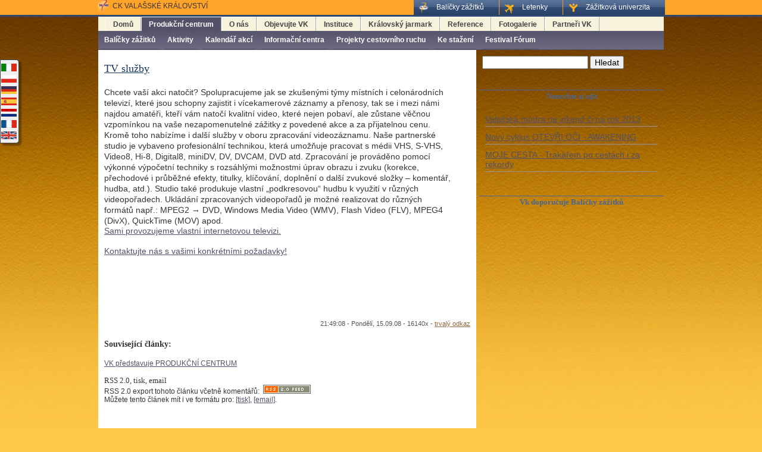

--- FILE ---
content_type: text/html; charset=utf-8
request_url: http://archiv.valasske-kralovstvi.cz/item/tv-sluzby/category/nase-nabidka
body_size: 19649
content:
<!DOCTYPE html PUBLIC "-//W3C//DTD XHTML 1.0 Transitional//EN" "http://www.w3.org/TR/xhtml1/DTD/xhtml1-transitional.dtd">
<html xmlns='http://www.w3.org/1999/xhtml' xml:lang='cs' lang='cs'>
<head>

<meta http-equiv='Content-Type' content='text/html; charset=UTF-8' />


  <title>TV služby - detaily o VK</title>



<!-- basic info -->
<meta name="generator" content="BLOG:CMS 4.2.0" />
<meta name="description" content="VK podrobně" />
<meta name='keywords' content='valašsko, beskydy, valašský, zlín, vsetín, rožnov, frenštát, aktivity, outdoor, dárkové předměty, balíčky zážitků, pohlednice, průvodci, tradice, zvyky, lidové umění, tvořivost, obyčeje' lang='cs' />
<meta name='robots' content='all,follow' />

<!-- favicon -->
<link rel='shortcut icon' href='/favicon.ico' />
<!-- javascript -->
<script src="http://ajax.googleapis.com/ajax/libs/jquery/1.2.6/jquery.js" type="text/javascript" language="JavaScript"></script>
<script type='text/javascript' src='http://archiv.valasske-kralovstvi.cz/skins/newVK/menu.js'></script>
<script type='text/javascript' src='http://archiv.valasske-kralovstvi.cz/skins/newVK/script.js'></script>
<script type="text/javascript" src="http://archiv.valasske-kralovstvi.cz/skins/univerzita/jquery-ui-personalized.js"></script>

<script type="text/javascript" src="http://archiv.valasske-kralovstvi.cz/admin/javascript/jquery/jquery.cookie.js"></script>




<style>
/* Demo Styles */
.wrap {width: 950px; margin: 0 auto;}
</style>


<!-- stylesheets -->
<link rel='stylesheet' type='text/css' href='http://archiv.valasske-kralovstvi.cz/skins/newVK/vk.css' media='screen,projection' title='vk' />
<link href="http://archiv.valasske-kralovstvi.cz/skins/newVK/menu.css" rel="stylesheet" type="text/css" />
<link rel='stylesheet' type='text/css' href='http://archiv.valasske-kralovstvi.cz/skins/newVK/comments.css' media='screen,projection' title='vk' />
<link rel='stylesheet' type='text/css' href='http://archiv.valasske-kralovstvi.cz/skins/newVK/tabs.css' media='screen,projection' title='vk' />
<!-- stylesheets -->

<!-- Bookmark -->
<link rel='bookmark' title='VK podrobně' href='http://valasske-kralovstvi.cz/' />



</head>
  <body id="cat28" class="blog10">
  


  <div class="preheader">

<div class="leftalign">
<a href="http://archiv.valasske-kralovstvi.cz/?itemid=1104"><img src="http://archiv.valasske-kralovstvi.cz/images/FlagItaly.gif" width="26" height="13" alt="Italian" /></a>
<a href="http://archiv.valasske-kralovstvi.cz/?itemid=1102"><img src="http://archiv.valasske-kralovstvi.cz/images/FlagPolska.gif" width="26" height="13" alt="Polish" /></a>
<a href="http://archiv.valasske-kralovstvi.cz/?itemid=1103"><img src="http://archiv.valasske-kralovstvi.cz/images/FlagGermany.gif" width="26" height="13" alt="German" /></a>
<a href="http://archiv.valasske-kralovstvi.cz/?itemid=1105"><img src="http://archiv.valasske-kralovstvi.cz/images/FlagSpain.gif" width="26" height="13" alt="Spanish" /></a>
<a href="http://archiv.valasske-kralovstvi.cz/?itemid=1106"><img src="http://archiv.valasske-kralovstvi.cz/images/FlagHoland.gif" width="26" height="13" alt="Dutch" /></a>
<a href="http://archiv.valasske-kralovstvi.cz/?itemid=1107"><img src="http://archiv.valasske-kralovstvi.cz/images/FlagFrance.gif" width="26" height="13" alt="French" /></a>
<a href="http://archiv.valasske-kralovstvi.cz/?itemid=1101"><img src="http://archiv.valasske-kralovstvi.cz/images/FlagBritian.gif" width="26" height="13" alt="English" /></a>
</div>
</div>
<div id="lista0"><div id="lista1">

<!--<a href="http://valasske-kralovstvi.cz/"  class="aktivni"><span class="zalozkavk"><span class="zalozkaright">Valašské království</span></span></a>-->
<a href="http://www.zazitkovauniverzita.cz"><span class="zalozkauni"><span class="zalozkaright">Zážitková univerzita</span></span></a>
<a href="http://www.balickyzazitku.cz/letenky.php"><span class="zalozkaletenky"><span class="zalozkaright">Letenky</span></span></a>

<a href="http://www.balickyzazitku.cz/"><span class="zalozkabz"><span class="zalozkaright">Balíčky zážitků</span></span></a>

	
    <div id="ckvk">CK VALAŠSKÉ KRÁLOVSTVÍ</div>
    <div class="cleaner">&nbsp;</div>

</div></div>
    <div id="main">
      <div id="main-in">
        <div id="head">
          <div id="head-in">

<object type="application/x-shockwave-flash" data="http://valasske-kralovstvi.cz/images/hlavickaVK/fotohlavicka.swf" width="950" height="150">
<param name="allowScriptAccess" value="always" />
			<param name="movie" value="http://valasske-kralovstvi.cz/images/hlavickaVK/fotohlavicka.swf" />
			<param name="quality" value="high" />
			<!-- 
			<param name="wmode" value="transparent" />
			<param name="bgcolor" value="#ffffff" />
			-->
		</object>
          </div>
        </div>

<ul id="globalnav">
  <li id="blog3"><a href="http://archiv.valasske-kralovstvi.cz/">Domů</a>
    <ul>
      <li><a href="http://www.balickyzazitku.cz">Balíčky zážitků</a></li>
      <li><a href="http://archiv.valasske-kralovstvi.cz/extra/aktivity">Aktivity</a></li>
      <li><a href="http://archiv.valasske-kralovstvi.cz/extra/kultura">Kalendář akcí</a></li>
      <li><a href="http://archiv.valasske-kralovstvi.cz/?itemid=1126">Informační centra</a></li>
      <li><a href="http://archiv.valasske-kralovstvi.cz/item/zpracovani-a-realizace-projektu-cestovniho-ruchu/category/nase-nabidka">Projekty cestovního ruchu</a></li>
      <li><a href="http://archiv.valasske-kralovstvi.cz/?itemid=1547/category/o-kralovstvi">Ke stažení</a></li>
     <li><a href="http://archiv.valasske-kralovstvi.cz//forum">Festival Fórum</a></li>
      
    </ul>
  </li>
  <li id="blogx"><a href="http://archiv.valasske-kralovstvi.cz/item/informace-o-moznostech-obchodni-spoluprace-s-nasi-spolecnosti/category/o-kralovstvi">Produkční centrum</a>
    <ul>
      
      <li><a href="http://www.balickyzazitku.cz/cz/balicky-firmy/doplnkove-sluzby/graficke-studio.html">Grafické studio</a></li>
      <li><a href="http://archiv.valasske-kralovstvi.cz/item/moderovani/category/nase-nabidka">Moderování</a></li>
      <li><a href="http://archiv.valasske-kralovstvi.cz/item/hudebni-servis-zvuceni/category/nase-nabidka">Hudební servis</a></li>
      <li><a href="http://archiv.valasske-kralovstvi.cz/item/tanecni-servis/category/nase-nabidka">Tanec</a></li>
      <li><a href="http://archiv.valasske-kralovstvi.cz/item/fotograficke-sluzby/category/nase-nabidka">Fotografické služby</a></li>
      <li><a href="http://archiv.valasske-kralovstvi.cz/item/tv-sluzby/category/nase-nabidka">TV služby</a></li>
      <li><a href="http://archiv.valasske-kralovstvi.cz/item/dopravni-sluzby/category/nase-nabidka">Doprava</a></li>
      <li><a href="http://archiv.valasske-kralovstvi.cz/item/catering/category/nase-nabidka">Catering</a></li>
      <li><a href="http://archiv.valasske-kralovstvi.cz/item/pujcovna-vybaveni/category/nase-nabidka">Půjčovna vybavení</a></li>
      
    </ul>
  </li>
  <li id="blog10"><a href="http://archiv.valasske-kralovstvi.cz/?itemid=1160/category/o-kralovstvi">O nás</a>
    <ul>
      <li><a href="http://archiv.valasske-kralovstvi.cz/?itemid=1160/category/o-kralovstvi">Kontakty</a></li>
      <li><a href="http://archiv.valasske-kralovstvi.cz//item/vize-spolecnosti-valasske-kralovstvi/category/fakta">Naše vize</a></li>
      <li><a href="http://archiv.valasske-kralovstvi.cz/category/fakta/blog/detail">Fakta o VK</a></li>
      <li><a href="http://archiv.valasske-kralovstvi.cz/item/tym-vk/category/o-kralovstvi">Tým VK</a></li>
      <li><a href="http://archiv.valasske-kralovstvi.cz/item/historie-vk/category/o-kralovstvi">Historie</a></li>
      <li><a href="http://archiv.valasske-kralovstvi.cz/?itemid=1161/category/o-kralovstvi">Napsali o nás</a></li>
      <!--       <li><a href="http://archiv.valasske-kralovstvi.cz/?itemid=1455/category/o-kralovstvi">Zaměstnání</a></li>  -->
      <li><a href="http://archiv.valasske-kralovstvi.cz//extra/dotaznik">Kariéra & spolupráce</a></li>
<!--  <li><a href="http://archiv.valasske-kralovstvi.cz/">Sponzorujeme</a></li>  -->  
    </ul>
  </li>
  <li id="objev"><a href="http://archiv.valasske-kralovstvi.cz/category/objevujte-vk">Objevujte VK</a>
    <ul>
      <li><a href="http://archiv.valasske-kralovstvi.cz/extra/aktivity">Aktivity</a></li>      
      <li><a href="http://archiv.valasske-kralovstvi.cz/images/mapy/20050610-mapavkbat.jpg">Mapa VK</a></li>
      <li><a href="http://archiv.valasske-kralovstvi.cz/extra/kultura">Kultura</a></li>
      <li><a href="http://archiv.valasske-kralovstvi.cz/item/dobre-tipy-na-ubytovani/category/objevujte-vk">Tipy ubytování</a></li>
      <li><a href="http://archiv.valasske-kralovstvi.cz/item/dobre-tipy-na-restaurace/category/objevujte-vk">Tipy restaurace</a></li>
      <li><a href="http://archiv.valasske-kralovstvi.cz/blog/tipy">Tipy výlety</a></li>
      <li><a href="http://archiv.valasske-kralovstvi.cz/item/slevy-s-pasem-vk-dobre-tipy/category/objevujte-vk">Slevy s pasem VK</a></li>
      <li><a href="http://archiv.valasske-kralovstvi.cz/item/samolepky-bajecna-mista">Báječná místa & aktivity</a></li>
    </ul>
  </li>
<li id="blog9"><a href="http://archiv.valasske-kralovstvi.cz/blog/instituce">Instituce</a>
    <ul>
     <li><a   href='http://archiv.valasske-kralovstvi.cz/category/holubi-posta/blog/instituce'>Holubí pošta</a></li>
     <li><a   href='http://archiv.valasske-kralovstvi.cz/category/kralovna-matka/blog/instituce'>Královský majestát</a></li>
     <li><a   href='http://archiv.valasske-kralovstvi.cz/category/letectvo-rws/blog/instituce'>Letectvo</a></li>
     <li><a   href='http://archiv.valasske-kralovstvi.cz/category/lodstvo/blog/instituce'>Loďstvo</a></li>
     <li><a   href='http://archiv.valasske-kralovstvi.cz/category/nasa/blog/instituce'>NAŠA</a></li>
     <li><a   href='http://archiv.valasske-kralovstvi.cz/category/patentovy-urad/blog/instituce'>Patentový úřad</a></li>
     <li><a   href='http://archiv.valasske-kralovstvi.cz/?itemid=1690'>Řád rytířů VK</a></li>
     <li><a   href='http://archiv.valasske-kralovstvi.cz/univerzita'>Univerzita</a></li>
     <li><a   href="http://archiv.valasske-kralovstvi.cz/item/konzulaty-a-imigracni-urady-valasskeho-kralovstvi/category/objevujte-vk">Konzuláty</a></li>
     <li><a   href="http://archiv.valasske-kralovstvi.cz/?itemid=2226">Palírna</a></li>
    </ul>
</li>
  <li id="blog11"><a href="http://www.kralovskyjarmark.cz">Královský jarmark</a>
    <ul>
      <li><a href="http://www.kralovskyjarmark.cz">Královský jarmark</a></li>
      <li><a href="http://archiv.valasske-kralovstvi.cz/item/cenik-sluzeb-a-reklamy/category/nase-nabidka">Ceníky služeb</a></li>
      </ul>
  </li>
  <li id="ref"><a href="http://www.balickyzazitku.cz/cz/reference.php" target="_blank">Reference</a>
    <ul>
      <li><a href="http://www.balickyzazitku.cz/cz/reference.php" target="_blank">Reference</a></li>
      <li><a href="http://archiv.valasske-kralovstvi.cz/?itemid=1098">Partneři VK</a></li>
      <li><a href="http://archiv.valasske-kralovstvi.cz/?itemid=1163">Gafické studio</a></li>
    </ul>
  </li>
  <li id="FOTO"><a href="http://archiv.valasske-kralovstvi.cz/galerie">Fotogalerie</a>
      <ul>
      <li><a href="http://archiv.valasske-kralovstvi.cz/galerie/index.php?gallery=./akce_VK">Akce ve VK</a></li>
      <li><a href="http://archiv.valasske-kralovstvi.cz/galerie/index.php?gallery=./konzulaty_zahr">Konzuláty v zahraničí</a></li>
      <li><a href="http://archiv.valasske-kralovstvi.cz/galerie/index.php?gallery=./konzulaty_cr">Konzuláty v ČR</a></li>
      <li><a href="http://archiv.valasske-kralovstvi.cz/galerie/index.php?gallery=./instituce">Instituce</a></li>
      <li><a href="http://archiv.valasske-kralovstvi.cz/galerie/index.php?gallery=./kultura">Kultura ve VK</a></li>
      <li><a href="http://archiv.valasske-kralovstvi.cz/galerie/index.php?gallery=./valasi_svet">Valaši ve světě</a></li>
    </ul>
  </li>
  
  <li id="partneri"><a href="http://archiv.valasske-kralovstvi.cz/item/partneri-valasskeho-kralovstvi-firmy-a-organizace/category/partneri">Partneři VK</a>
      <ul>
      <li><a href="http://archiv.valasske-kralovstvi.cz/item/cestovni-kancelare-a-agentury/category/partneri">Cestovní kanceláře a agentury</a></li>
      <li><a href="http://archiv.valasske-kralovstvi.cz/item/partneri-valasskeho-kralovstvi-firmy-a-organizace/category/partneri">Firmy a organizace</a></li>
      <li><a href="http://archiv.valasske-kralovstvi.cz/item/partneri-valasskeho-kralovstvi-mesta-a-obce/category/partneri">Města a obce</a></li>
    </ul>
  </li>
</ul>


<div id='items-wider'>
<div id='items-in'>
<div style="text-align: center;">
<script language='JavaScript' type='text/javascript' src='http://valasske-kralovstvi.cz/phpAdsNew/adx.js'></script>
<script language='JavaScript' type='text/javascript'>
<!--
   if (!document.phpAds_used) document.phpAds_used = ',';
   phpAds_random = new String (Math.random()); phpAds_random = phpAds_random.substring(2,11);
   
   document.write ("<" + "script language='JavaScript' type='text/javascript' src='");
   document.write ("http://valasske-kralovstvi.cz/phpAdsNew/adjs.php?n=" + phpAds_random);
   document.write ("&amp;what=zone:26");
   document.write ("&amp;exclude=" + document.phpAds_used);
   if (document.referrer)
      document.write ("&amp;referer=" + escape(document.referrer));
   document.write ("'><" + "/script>");
//-->
</script><noscript><a href='http://valasske-kralovstvi.cz/phpAdsNew/adclick.php?n=a1fad9f2' target='_blank'><img src='http://valasske-kralovstvi.cz/phpAdsNew/adview.php?what=zone:26&amp;n=a1fad9f2' border='0' alt=''></a></noscript>
</div>

<!-- article detail -->
<!-- DYNAMIC_CONTENT_START -->
<h2 class='item2'>TV služby</h2><div class='itembody'>
  Chcete vaší akci natočit? Spolupracujeme jak se zkušenými týmy místních i celonárodních televizí, které jsou schopny zajistit i vícekamerové záznamy a přenosy, tak se i mezi námi najdou amatéři, kteří vám natočí kvalitní video, které nejen pobaví, ale zůstane věčnou vzpomínkou na vaše nezapomenutelné zážitky z povedené akce a za přijatelnou cenu. 
  Kromě toho nabízíme i další služby v oboru zpracování videozáznamu. Naše partnerské studio je vybaveno profesionální technikou, která umožňuje pracovat s médii VHS, S-VHS, Video8, Hi-8, Digital8, miniDV, DV, DVCAM, DVD atd. Zpracování je prováděno pomocí výkonné výpočetní techniky s rozsáhlými možnostmi úprav obrazu i zvuku (korekce, přechodové i průběžné efekty, titulky, klíčování, doplnění o další zvukové složky – komentář, hudba, atd.). Studio také produkuje vlastní „podkresovou“ hudbu k využití v různých videopořadech. Ukládání zpracovaných videopořadů je možné realizovat do různých formátů např.: MPEG2 → DVD, Windows Media Video (WMV), Flash Video (FLV), MPEG4 (DivX), QuickTime (MOV) apod.<br />
<a href="http://www.valasske-kralovstvi.tv">Sami provozujeme vlastní internetovou televizi.</a>
<br /><br /><a href="http://valasske-kralovstvi.cz/?itemid=1160/category/o-kralovstvi">Kontaktujte nás s vašimi konkrétními požadavky!</a><br /><br />


<iframe src="http://www.facebook.com/plugins/like.php?href=http://valasske-kralovstvi.cz/item/tv-sluzby/category/nase-nabidka"
        scrolling="no" frameborder="0"
        style="border:none; width:450px; height:80px"></iframe>


</div>

<div class='iteminfo'>
 21:49:08 - 
 Pondělí, 15.09.08 -
 16140x - 
  <a href='http://valasske-kralovstvi.cz/item/tv-sluzby/category/nase-nabidka'>trvalý odkaz</a>
 
 <br />
</div>
<h4>Související články: <em> </em></h4><ul class='search'><li><a href="http://valasske-kralovstvi.cz/item/vk-predstavuje-produkcni-centrum/category/nase-nabidka">VK představuje PRODUKČNÍ CENTRUM</a></li>
</ul>
<br /><div class='smaller'>
<h5>RSS 2.0, tisk, email</h4>
<ul class='search'>
<li>RSS 2.0 export tohoto článku včetně komentářů:&nbsp;&nbsp;<a href='http://archiv.valasske-kralovstvi.cz/action.php?action=plugin&amp;name=RSSItem&amp;itemid=1875'><img src='http://archiv.valasske-kralovstvi.cz/skins/base/rss20.png' alt='RSS 2.0 comments feed' /></a></li>
<li>Můžete tento článek mít i ve formátu pro: <a href="http://archiv.valasske-kralovstvi.cz/admin/plugins/print/print.php?itemid=1875" onclick="window.open(this.href, 'popupwindow', 'width=500,height=400,scrollbars,resizable'); return false; ">[tisk]</a>, <a href="http://archiv.valasske-kralovstvi.cz/admin/plugins/mailtoafriend/mailfriend.php?itemid=1875" onclick="window.open(this.href, 'popupwindow', 'width=640,height=480,scrollbars,resizable'); return false; ">[email]</a>.</li>
</ul>
</div>
<iframe src="//www.facebook.com/plugins/likebox.php?href=http%3A%2F%2Fwww.facebook.com%2FValasskeKralovstvi&amp;width=610&amp;height=258&amp;colorscheme=light&amp;show_faces=true&amp;border_color&amp;stream=false&amp;header=false" scrolling="no" frameborder="0" style="border:none; overflow:hidden; width:610px; height:258px; margin:10px 0 0 0;" allowTransparency="true"></iframe>

<!-- DYNAMIC_CONTENT_STOP -->

<!-- current comments -->

<!-- comment form -->

<!-- DYNAMIC_CONTENT_START -->
<blockquote id="pending"><p><strong>Komentáře musí být před publikováním schváleny.</strong></p></blockquote>
<p></p>
<!-- DYNAMIC_CONTENT_STOP -->
<script type='text/javascript'> commentFormExtras(); </script>
 
     </div></div>

 
<!-- Prava lista u clanku-->
<div id="sidebar-clanek">
          <div id="sidebar-in">
<!-- Google CSE Search Box Begins  -->

<style type="text/css">
@import url(http://www.google.com/cse/api/branding.css);
</style>
<form action="http://archiv.valasske-kralovstvi.cz/extra/hledani" id="searchbox_001868251660107401144:rnhjyy5rjbe" class="udalosti"><fieldset><input type="hidden" name="cx" value="001868251660107401144:rnhjyy5rjbe" />  <input type="hidden" name="cof" value="FORID:11" />  <input type="text" name="q" size="20" />  <input type="submit" name="sa" value="Hledat" /> </fieldset></form>
<script type="text/javascript" src="http://www.google.com/coop/cse/brand?form=searchbox_001868251660107401144%3Arnhjyy5rjbe&lang=cs"></script>

<div id="google_translate_element"></div><script>
function googleTranslateElementInit() {
  new google.translate.TranslateElement({
    pageLanguage: 'cs',
    includedLanguages: 'en,fr,iw,nl,hr,it,hu,de,pl,ru,es'
  }, 'google_translate_element');
}
</script><script src="//translate.google.com/translate_a/element.js?cb=googleTranslateElementInit"></script>


<div id='nav01'>
    </div>
<h3>Nenechte si ujít</h3>
<div id="hotnews" class="allarticles">
<div class="listarticle"><a href='http://valasske-kralovstvi.cz/item/valasska-mudra-na-vikend-ci-na-rok-2013/category/nase-nabidka'>Valašská múdra na víkend či na rok 2013</a></div>
<div class="listarticle"><a href='http://valasske-kralovstvi.cz/item/novy-cyklus-otevri-oci-awakening/category/nase-nabidka'>Nový cyklus OTEVŘI OČI - AWAKENING</a></div>
<div class="listarticle"><a href='http://valasske-kralovstvi.cz/item/moje-cesta-trakarem-po-cestach-i-za-rekordy/category/nase-nabidka'>MOJE CESTA - Trakařem po cestách i za rekordy</a></div>


</div>

<h3>Vk doporučuje Balíčky zážitků</h3>


--- FILE ---
content_type: text/css
request_url: http://archiv.valasske-kralovstvi.cz/skins/newVK/vk.css
body_size: 22416
content:
/*Resetovani stylu*/
html, body, div, span, applet, object, iframe, h1, h2, h5, p, blockquote, pre, a, abbr, acronym, address, big, cite, code, del, dfn, em, font, img, ins, kbd, q, s, samp, small, strike, sub, sup, tt, var, dd, dl, dt, li, ol, ul, fieldset, form, label, legend, table, caption, tbody, tfoot, thead, tr, th, td{margin:0;padding:0;border:0;font-weight:normal;font-style:normal; font-size:100%;line-height:1.2em;font-family:inherit;text-align:left;}
table{border-collapse:collapse;border-spacing:0;}
ol, ul{list-style:none;}
q:before, q:after, blockquote:before, blockquote:after{content:"";}
body{color:#353535; font-size:1em; font-family:Verdana,"Geneva CE",lucida,sans-serif; background:#FFC948 url(backg.jpg) repeat-x top left; padding: 0; font-size:75%;}
/* WinIE behavior call */
/*body{behavior:url(/skins/oldVK/csshover.htc); z-index:-2; }*/
/*zakladni prvky stranky*/
h1,h2,h3,h4,h5{font-family: Georgia, 'New York CE', utopia, serif; }
h1{font-size:160%; }
h2,h2 a{font-size:120%;}
h3{font-size:130%;}
h4{font-size:120%;}
h5{font-size:110%;}
a{color:#535167; }
img{border:0px none; }
/*vseobecne pouziti*/
.clear{clear:both; margin:0 0 5px 0; }
.clearleft{clear:left; margin:0 0 5px 0; }
.dark{background-color:#e9e4da}
.rightalign{float:right; }
/* do not display */
.skip{display:none}
/* center it */
.centrovani{text-align:center; margin-left:auto; margin-right:auto}
input{font-size:14px;}
/*rozvrzeni hlavnich bloku*/
#main{padding:0; background-color: white; margin:auto; text-align:center; height:100%; border:none; background:white url(backg-main.jpg) repeat-y scroll left top  }
#main{width:950px;}
#main-in{text-align:left; border:none; padding:0px;  }
/*vlajky,kontakt a zakladni menu*/
.preheader{width:30px !important; position: absolute; left: 0; top:100px; border-bottom-right-radius: 5px; border-top-right-radius: 5px;-moz-box-shadow: 4px 4px 2px rgba(0,0,0,0.3);  -webkit-box-shadow: 4px 4px 2px rgba(0,0,0,0.3); box-shadow: 4px 4px 2px rgba(0,0,0,0.3); }
.preheader{color:#535167; padding:3px 0 3px 0; margin:auto;  font-size:11px; background-color: #EFEFEF; border: 1px #464646 solid}
.preheader a img{color:#535167; font-weight:bold; text-decoration:none;  padding: 3px 0 3px 1px; }
.preheader a:hover{color:black; background-color:transparent; }
.preheader .leftalign {margin: 0; padding: 0; }
.kontakt{position:relative; top:30px; left:100px; color:#535167; font-size:14px; font-weight:normal; font-family:"Georgia CE","Times New CE","New York CE","Times CE",Georgia,times,serif;}
.kontakt a{color:#535167;}
.kontakthorni a{color:white;}
.kontakthorni{color:white;}
/*obsah hlavicky */
#head{background:white url(hlavicka-main-150px.jpg) no-repeat scroll left top;}
#head-in h1 a{height:150px; width:670px; display:block;}
#head-in h3{height:100px; position:relative; }
#head-in h3 a,#head-in h3 a:visited,#head-in h3 a:link,#head-in h3 a:active{height:100px; width:145px; display:block; }
#head-in h1 a span{display:none;}

h2.title {background-color: #683903; color: #ffffff; font-size: 14px; margin: 0; padding: 4px; font-weight: bold; text-align: center; font-family:Verdana,"Geneva CE",lucida,sans-serif;}
/*odkazy ve menu a podmenu*/
#globalnav{position:relative;width:938px;padding:0 0 24px 12px;margin:0 0 32px 0; /*oprava  IE */*margin: 0 0 5px 0; list-style:none;line-height:12px; background:#F7F2DC;font-size:12px}
#globalnav li ul{background: #535167 url(bckg-menu.png) repeat-x scroll left bottom;width:942px;margin:0;padding:0 3px 0 5px;position:absolute;border-bottom:1px solid #535167;height:auto;top:24px; left:0}
#globalnav li{float:left;text-align:center;list-style-type:none;font-weight:bold; white-space: nowrap;}
#globalnav li ul li{padding:0 10px 0 0;border:none;width:auto;max-width:none;}
#globalnav li ul li a:hover{color:#ccc !important}
#globalnav li a{font-size:12px;font-weight:bold;color:#444;text-decoration:none;display:block;float:left;margin:0;padding:5px 12px;border-left:1px solid #fff;border-top:1px solid #fff;border-right:1px solid #aaa;}
#globalnav li ul li a{position:relative !important;font-weight:bold;color:#fff;border: 0;margin:0;padding:8px 5px;/*oprava opera*/white-space:nowrap; border-bottom:1px solid #535167;}
#globalnav li a:hover, #globalnav li a:focus, #globalnav li a:active{background:#535167;color:#ccc; white-space: nowrap;}
#globalnav li:hover ul{left:0;z-index:10;}
.blog3 #globalnav li#blog3 a, .blog1 #globalnav li#blog1 a, .blog11 #globalnav li#blog11 a, .blog9 #globalnav li#blog9 a, .ST #globalnav li#ST a, .UZ #globalnav li#UZ a{color:#fff; background:#535167; }
.blog3 #globalnav li#blog3 ul, .blog1 #globalnav li#blog1 ul, .blog11 #globalnav li#blog11 ul, .blog9 #globalnav li#blog9 ul, .ST #globalnav li#ST ul, .UZ #globalnav li#UZ ul{left:0;z-index:5}

#cat24 #globalnav li#blog10 a, #cat51 #globalnav li#blog10 a{color:#fff; background:#535167; }
#cat24 #globalnav li#blog10 ul, #cat51 #globalnav li#blog10 ul{left:0;z-index:5}
#cat28 #globalnav li#blogx a{color:#fff; background:#535167; }
#cat28 #globalnav li#blogx ul{left:0;z-index:5}
#cat52 #globalnav li#partneri a{color:#fff; background:#535167; }
#cat52 #globalnav li#partneri ul{left:0;z-index:5}
.blog6 #globalnav li#objev a, #cat30 #globalnav li#objev a{color:#fff; background:#535167; }
.blog6 #globalnav li#objev ul, #cat30 #globalnav li#objev ul{left:0;z-index:5}

.blog1 #globalnav li#blog3 a{color:#fff; background:#535167; }
.blog1 #globalnav li#blog3 ul{left:0;z-index:5}

#globalnav li ul li a {background: none !important}

/*pouze skusebni blog*/
.blog12 #globalnav li#blog12 a{color:#fff; background:#535167; }
.blog12 #globalnav li#blog12 ul{left:0;z-index:5}


.ic td {padding: 5px 0 5px 0}

/*pravy sloupec*/
#sidebar{float:right; width:150px; background:transparent; }
#sidebar-clanek{float:right; width:310px; background:transparent; }
#sidebar-in{overflow:hidden; font-size:10px;text-align:center; }
#sidebar ul{list-style:none;}
#sidebar h2,#sidebar-clanek h2{text-align:center; color:#3C3E46; }

#sidebar h3,#sidebar-clanek h3{background-color:transparent; border-top:1px solid #476695; margin: 30px 0px 10px 0;  color: #476695; padding: 4px 0 0 0; }
#sidebar-in img{margin:2px 0; }
#sidebar a:hover,#sidebar-clanek a:hover{color:#000000; }

/*hlavni obsah*/
#items-in{padding:30px 10px }
#items{height:auto; width:660px; float:left; margin:0; padding:5px 5px 15px 10px; border-left:1px solid white; background-color:transparent}
#items.prehled {width: 600px}
#items,#items-clanek,.itembody,#items-main{font-size:14px;  line-height: 1.3em;}
#items-clanek{height:auto; width:486px; float:left; margin:0; padding:0; border:none; background-color:white;}
#items-wider{height:auto; width:635px; float:left; margin:0; padding:0; border:none; background-color:white;}
#items-main{margin:0 0 20px 0;  width:660px; float:left; overflow: hidden; }

#items .itembody {float:left; width:300px;}
#items.prehled .itembody {width:550px;}
#items .hotnews .itembody {float:left; width:630px;}
.itembody .itemdate {font-weight: normal; color: #A6A6A6; padding: 4px 0 4px 0; font-size: 12px;}
#items-in{margin:0; padding:5px 10px 10px 10px;}
h2.item a:link,h2.item a:visited,h2.item2{margin:3px 0; padding:0 5px 4px 0; color:#13375E; text-decoration:underline; text-align:left; line-height: 1.3em;}
h2.item2{margin:15px 0; font-size:1.5em;}
#items h3{background-color:transparent; border-top:1px solid #476695; margin: 15px 30px 10px 0;  color: #476695; padding: 4px 0 0 0; }
#items h3 a, #items h3 a:link, #items h3 a:visited{color: #476695; font-weight: bold; text-decoration: none;}
#items h3 a:hover{text-decoration: underline;}
#items div p {margin: 6px 0; padding: 0 12px;}
#items h5{background-color:transparent; border:none; color:#666666;  padding:0; font-size:12px; margin:15px 0 2px 0; width:300px}
.item a:link,.item a:visited,.item2{font-weight:500; color:#003366;}

.itembody {margin: 15px 30px 5px 0}

.headings h2.item{font-size: 100%; }
#items-main .items-block {border-bottom: #DBDBDB dotted}
.news {float: left;width: 330px; margin: 0 0 10px 0}
/* list in itembody */
.itembody ul{margin:5px}
.itembody li{margin-bottom:5px; margin-top:5px; list-style:square outside url(arrow.gif); margin-left:80px}
/**/
.iteminfo{font-size:11px; color:#555555; margin-top:10px; margin-bottom:20px; text-align:right; clear:both; }
.iteminfo a, .iteminfo a:link, .iteminfo a:visited{font-size:11px; color:#93663C; }
.iteminfo a:hover{text-decoration:underline; }
.righttext{float:right; margin:0; padding:0; }



/*B sloupec - kultura*/

#item-b{float:left; width:290px; }
#akce{font-size: 12px; margin:5px 0 0 0;  padding:0; background-color:#FDFDFD; width:288px; border: 1px #3A5C8C solid ;}
#akce p{ padding:4px; margin:2px 5px 0px 5px; background: #e8e8e8 url(up.gif) center right no-repeat; border: 1px #d2d2d2 solid;}
#akce p a{ text-decoration:none; color: #333333; font-weight: bold;}
#akce li{margin:0; padding:5px 5px; background-color:#F9F9F9; }
#akce ul{list-style-type:none; }
#akce h5{text-align: center; background-color:#3A5C8C; padding: 5px 2px 4px 2px; }
#akce h5 a{text-decoration: none; color: #ffffff; font-weight: bold; font-size: 17px;}
#akce .akcedate {font-size: 12px; padding: 3px 10px 3px 10px; text-align: right; color: #ffffff; background-color:#3A5C8C;}
#akce .mestolink {text-align: right; background-color: #F1F1F1; margin: 0 5px 3px 5px; padding: 10px; }
#akce #show {display: block-inline; text-align:right; margin: 5px; padding: 2px 20px 2px 10px; background: #FDFDFD url(up.gif) center right no-repeat; cursor: pointer; cursor: hand; text-decoration: underline;  }

.itembody .show {display: block-inline; text-align:right; margin: 5px; padding: 2px 20px 2px 10px; background: #FDFDFD url(down.gif) center right no-repeat; cursor: pointer; cursor: hand; text-decoration: underline;  }
.aktivityexport h3 {padding: 4px; margin: 5px 2px 2px 2px; border: 1px solid #CACACA; background: #f7f7f7 url(down.gif) center right no-repeat;}


/*Valasky kolonial*/
.shop #b-in h4, .shop #items-in h4{ border: 1px #d2d2d2 solid; padding:2px 0 2px 15px !important; margin:2px 0 2px 0 !important; color:#535167 !important; background-color:#F9DB93 !important; }
.karta{width:95%; margin:0 0 5px 0; padding:5px; border:1px solid gray;}
.extraitem .karta{width:618px; margin:0 0 0 0; padding:5px; border:1px solid gray; }
.karta img{float:left; margin:0 15px 0 0; }

/*prazdny*/
.item-c{border-top:1px solid gray; margin:5px 0 0 0; padding:0; }
/* obrazky v clancich */
.itembody .leftbox{float:left; background:url(shadowAlpha.png) no-repeat bottom right; margin:10px 5px 2px 5px; line-height:0px; z-index:-2; }
.itembody .leftbox img{display:block; background-color:#fff; border:1px solid #a9a9a9; margin:-5px 5px 5px -5px; padding:4px; line-height:0px; z-index:1; position:relative;}
.itembody .rightbox{float:right; background:url(shadowAlpha.png) no-repeat bottom right; margin:10px 0px 2px 10px; line-height:0px; z-index:-2; }
.itembody .rightbox img{display:block; position:relative; background-color:#fff; border:1px solid #a9a9a9; margin:-5px 5px 5px -5px; padding:4px; line-height:0px; z-index:1; }
/* formatovami seznamu clanku pravy sloupec a titulka */
.listarticle{font-weight:bold; margin:5px 5px; padding:4px 0; border-bottom:#EFE1D4 groove; border-bottom-width:1px;}
.listarticle a:hover{color:#050505;}
.allarticles{padding:5px 5px 5px 5px; text-align:left;}
.allarticles h5{margin:0 0 15px 10px; padding:0; text-align:center;}
#sidebar-in .allarticles{font-size:14px; line-height: 1.3em;}
#right-top{width:270px; background-color:white; float:right; margin: 0; padding: 0; border-right: 1px white solid;}
#right-top img{padding: 0; margin: 0 0 0 0;}
#right-top .left-baner img{padding: 0; margin: 10px 0 0 0;}
#right-top .ad2 {margin: 0 0 0 0; padding: 0;}
#right-top .eholub input, #newsidebar .eholub input {font-size: 10px; margin: 5px 0 2px 5px;}
#right-top .eholub input.prihlasit{width: 130px;}
#right-top h3{ display:block; padding:4px 0 4px 6px; margin:4px 0; font-size:10px; text-align:center; width: 130px;}
#right-top .noviny {width: 262px; background: #FEF3C6 url(sidebar-noviny.png) no-repeat left top; border: none; margin:5px 0 0 0; padding: 50px 4px 0px 4px; }
#right-top .eholub {width: 262px; background: #FEF3C6 url(sidebar-eholub.png) no-repeat left top; border: none; margin:5px 0 0 0; padding: 55px 4px 10px 4px; }
#right-top .eholub h3, #right-top .noviny h3, #right-top .televize h3, #right-top .topcontent h3, #right-top .vstupenky h3{display:none; }
#right-top.eholub p{margin:0; padding: 5px 0 5px 0; }
#right-top .eholub label {font-size: 13px; font-weight:bold;}
#right-top .televize {width: 262px; background: #FEF3C6 url(sidebar-televize.png) no-repeat left top; border: none; margin:5px 0 0 0; padding: 50px 4px 10px 4px; }
#right-top .televize p {float: right; width: 105px; font: normal bold 14px bold ;}
#right-top .topcontent {width: 262px; background: #FEF3C6 url(sidebar-vybirame.png) no-repeat left top; border: none; margin:5px 0 0 0; padding: 50px 4px 10px 4px; }
#right-top .topcontent li {margin: 5px 0 0 10px; list-style-type: square; list-style-position: inside; font-size: 16px; }
#right-top .vstupenky {width: 262px; background: #FEF3C6 url(rezervace-vstupenek.png) no-repeat left top; border: none; margin:5px 0 0 0; padding: 50px 4px 10px 4px; }
#google_translate_element {margin: 5px;}
/*Vyhledavaci pole aktivit*/
.searchevent {background: #FEF3C6 url(aktivity-vyhledavac.png) no-repeat left top; width:262px; height: 190px; border: none; margin: 5px 0 0 0; padding: 60px 4px 10px 4px; }
.searchevent li {margin: 0 0 0 10px; list-style-type: square; list-style-position: inside; }
.searchevent .aktivity fieldset{font-size: 15px; }
.searchevent .aktivity legend {display: none;}
.searchevent  label, .searchevent  legend{font-size: 13px; margin:5px 0 0 5px; font-weight:bold;}
.searchevent  select, .aktivity input, .aktivity submit{margin-bottom:0.2em;margin:0 0 5px 0;}
.searchevent .aktivity select {width:150px; font-size: 1em; margin: 5px; }
.searchevent .aktivity input.floatbutton {float: right; margin: 20px 10px 0 0;  font-size: 15px;  }

/* formatovani seznamu aktivit */
.aktivitylist{width:108px; float:left; height:106px; border-color:grey; border-style:solid; border-width:1px 1px 1px 1px;  background:#ffffcc url(post_it2.jpg) no-repeat scroll right bottom; margin:2px; padding:4px 2px 2px 2px; text-align:center; font-weight:bold;}
.aktivitylist h4{height:3em; font-size: 11px; margin:0 !important;padding:0; text-align:center;}
.aktivitybox {margin: auto; text-align: center;}
#items .aktivity fieldset{border-color:grey; border-style:solid; border-width:1px 1px 1px 1px; margin:10px 0 10px 0; padding: 10px; width:570px; height:150px;background:#ffffcc url(vyhledavaci-pes.jpg) no-repeat scroll right bottom;}
.tipy fieldset{border-color:grey; border-style:solid; border-width:1px 1px 1px 1px; margin:10px 0 10px 0; padding: 10px; width:570px; height:100px;background:#ffffcc url(vyhledavaci-pes.jpg) no-repeat scroll right bottom;}
.aktivity label, .tipy label,{margin:4px;font-weight:bold;}
.aktivity select, .aktivity input, .aktivity submit, .tipy select, .tipy input, .tipy submit{margin-bottom:0.2em;margin:0 0 5px 0;}
.aktivity select, .tipy select{width:250px;}
.aktivityexport h4 {margin: 15px 0 8px 0;}

#right-bottom{width:300px; height:600px; background-color:white; float:right;}

/*paticka*/
#footer{clear:both;}
#footer-in{text-align:center; padding:10px; font-size:80%; color:black; line-height:3em;}

#footer-in a{color: #656565; text-decoration: none;}
#footer-in a:hover {color: #252525}

.col, .col-first {float: left; width: 130px; margin: 0; padding: 9px 0 0 20px;}
#globalfooter { font-size:10px; margin: 0 auto 18px auto;padding-bottom:36px;text-align:left !important;border-bottom: 1px #666666 solid;border-top: 1px #666666 solid;}

#globalfooter h3 a {margin:0;  font-weight: bold;}
#globalfooter h3{font-size: 12px; margin:0;padding:6px 0 3px 0 !important;}
#globalfooter li {margin: 4px 0; padding:0 ;}

table.banery td, #right-bottom {text-align: center;}
.banery h3 {font-size: 12px; font-weight: normal; margin: auto !important }
.banery img {margin: 10px 0}

#right-bottom img {margin: 5px 0}
#right-bottom h3{color:#3C3E46; display:block; background:#FFCC66; padding:4px 2px 4px 6px; margin:4px 1px 4px 1px; font-size:10px; text-align:center; border:1px solid #3C3E46; }

.ad-article{text-align: center; border-top: 1px solid gray; border-bottom: 1px solid gray; color: gray; margin: 5px 0; padding: 5px 0;}


/*balicky zazitku feed*/
.balicky{margin:0; clear: both; padding:0px 0 0 0;width:268px; font-family:Tahoma,Verdana,Arial,Helvetica,sans-serif;font-size:12px; border-bottom:1px #ff6600 solid; border-left:1px white solid; border-right:1px white solid; background:#ffcc66 url(bckg-balicky-feed.gif) repeat-x scroll left top; }
.bz-itembody{display:block;width:240px; float:left; padding:0 8px 0 8px; padding-bottom:0; margin: 5px 0 10px 0; }
.bz-itembody a{text-decoration:none;color:#000000;font-size:90%;}
.bz-itembody a.btitle{text-decoration:underline;color:#CD0101;font-size:14px;line-height:130%;display:block;margin-bottom:5px;}
.bz-itembody a:hover{text-decoration:underline;}
.bz-itembody img{border:1px solid #ffffff;float:left;margin-right:10px;margin-top:2px;}
.balicky h2.blink{color:#ffffff;font-size:130%;padding:4px 4px 4px 4px;margin:0 0 0 0;width:262px; background-color:#000033;border-width:0 0 1px 0;border-bottom:1px white solid}
.balicky h2.blink a{padding:0;margin:0 10px 0 0;color:white;font-weight:bold;font-size:12px;}
.balicky .clear{margin:0; text-align:center; padding:3px;}

/*Random BZ xml parser*/

.balicekzazitku{background: url(img/right-bottom.jpg) no-repeat bottom right;	width: 300px; color: #414141; padding: 0; font-size: 14px; border: none;}
#item-b .balicekzazitku {width: 290px;}
.boxhead h2 a {font-size: 18px; text-decoration: none; margin: 0; padding: 0; color: white; display: block; width: 100%; text-align: center;}
.boxhead {background: url(img/right-top.jpg) no-repeat top right;	margin: 0; padding: 0;}
.boxhead h2 {background: url(img/left-top.jpg) no-repeat top left;
	margin: 0;
	padding: 15px 10px;
	color: white; 
	font-weight: bold; 
	line-height: 1em;
	text-shadow: rgba(0,0,0,.4) 0px 2px 5px; /* Safari-only, but cool */
	text-decoration: none; 
    
  text-align: center;
}
.boxbody {
	background: url(img/left-bottom.jpg) no-repeat bottom left;
	margin: 0;
	padding: 5px 15px 0 15px;
}
.balicekzazitku .right {float: right; margin: 5px;}
.balicekzazitku a img  {border: 2px white solid;}
.balicekzazitku .tlacitko {width: 200px; margin: 20px 5px 25px 0; padding: 3px; text-align: center; color: #505050; text-decoration: none; font-size: 15px;}

.toolbox {
margin: 0;
padding: 2px;
background-color: #F7F2DC;
}
.nav
{	margin: 0;
	padding: 0;
  }
	
.nav li
	{	float: left;
		list-style: none;
		margin: 0;
	padding: 3px;	
	background-color: #FFFFFF;
		
}

.nav li a
	{	display: block;
		text-decoration: none;
/*		width: 70px; */
		white-space: nowrap;

     }
.nav li.numb {
border: 1px #E0E0E0 solid;
margin: 0 2px 0 0;
padding: 0;
display: block;
}
.nav li span{
display: block;
background: #ffffff url(arrow_down.gif) no-repeat right center;
width: 48px;    
padding: 2px;
margin: 0 3px 0 0;
}
.nav li a:hover
	{	 }
		
		.nav li ul
		{	margin: 0;
			padding: 0;
			position: absolute;
			visibility: hidden;
			}
		
		.nav li ul li
		{	float: none;
			display: inline;
			margin: 0;
			padding: 0;
				background-color: transparent;
      }
		
		.nav li ul 
		{	width: auto;
			background: #FFFFFF;
			border: 1px #E0E0E0 solid;
	}
      
		.nav li ul li a
		{	padding: 6px 6px;
      }
				
		.nav li ul li a:hover
{	background: #FFFFCC;}


#lista0 {background: #FFA429; padding: 0 20px 0 20px; border-bottom: 3px solid #2D476D; font-size: 12px;}

#lista1 {margin: 0 auto; text-align: left; position: relative; width: 953px; }

#lista1 a span {line-height: 25px;}

#lista1 a {background: #222 url(img/bg_blue.png) repeat-x 0 -8px;; color: #fff; margin: 0 0 0 1px;  margin-bottom: -1px;  text-decoration: none; float: right; display: block; height: 25px; line-height: 25px;}

#lista1 a span.zalozkavk {display: block; }

#lista1 a span.zalozkauni {display: block; background: url(img/uni.png) no-repeat left;}

#lista1 a span.zalozkaletenky {display: block; background: url(img/letenky.png) no-repeat left; }

#lista1 a span.zalozkabz {display: block; background: url(img/bz.png) no-repeat left;}

#lista1 a span.zalozkaright {display: block;  padding: 0px 25px 0px 38px;}

#lista1 a.aktivni { color: #fff; font-weight: bold;}

#lista1 a.aktivni span.zalozkavk {background-color: #476695;}

#lista1 a.aktivni span.zalozkaright {}

#lista1 a:hover {color: #fff; text-decoration: underline;}

#ckvk {float: left; background: url(img/ckvk.gif) no-repeat left; padding: 3px 0 3px 25px;}
#lista0 .cleaner {clear: both; height: 1px; font-size: 1px; line-height: 1px; }

/*google translate form*/
.goog-te-gadget .goog-te-combo {border: 1px #7E9DB9 solid !important; width: 220px;}
//*fotogalerie*/
.gallery h4{color:#000000;  padding:2px 0px 2px 20px;  font-weight:normal;  background:#BFBFBE url(script.gif) 5px 5px no-repeat;  border:1px outset;  }
.gallery h4 a{text-decoration:none; }
.gallery h3{text-transform:uppercase; }
.gallery #items{width:796px; }
.gallery a{color:#535167;  text-decoration:none; }
.gallery a:hover{color:#484848;  text-decoration:underline; }
.imagegallery p{font-size:10px;}
.imagegallery p a{color:#343435; text-decoration:none;}
.imagegallery p a:hover{color:#FF4300; text-decoration:none;}
.itembody div.imagegallery{margin:3px; float:left;text-align:center;position:relative;display:table-cell;vertical-align:middle; background-color:#e4e4e4; border:1px solid #cacaca; overflow:hidden; height:142px; width:137px;}
.itembody .imagegallery img{border:1px solid #cacaca; padding: 4px; background-color: #fff; solid #fff;display:block;position:relative;left:0;margin:15px auto; line-height:0px; z-index:1;}


--- FILE ---
content_type: text/css
request_url: http://archiv.valasske-kralovstvi.cz/skins/newVK/menu.css
body_size: 4098
content:
/* Reset code to remove theme inherent styling */
.dcjq-mega-menu ul.menu ul, .dcjq-mega-menu ul.menu li {
list-style: none; 
padding: 0; 
margin: 0;
}
.dcjq-mega-menu ul.menu ul {
display: none; /* Hides non-mega links */
}
.dcjq-mega-menu ul.menu .sub ul {
display: block; /* overrides above hide */
}

/* Main menu styles */
.dcjq-mega-menu ul.menu {
background: #222 url(img/bg_blue.png) repeat-x 0 -80px; 
width: 100%; 
height: 40px; 
border-right: 1px solid #1B1B1B; 
border-left: 1px solid #1B1B1B; 
position: relative; /* Important - required for positioning of mega menu */
font: normal 13px Arial, sans-serif; 
line-height: 16px;
}
.dcjq-mega-menu ul.menu li {
float: left; 
font-weight: bold;
}
.dcjq-mega-menu ul.menu li a {
float: left; 
display: block;  
padding: 12px 15px; 
background: url(img/bg_blue.png) repeat-x 100% 0; 
color: #fff;
text-shadow: 1px 1px 1px #000; 
text-decoration: none;
}
.dcjq-mega-menu ul.menu li.mega-hover a, .dcjq-mega-menu ul.menu li a:hover {
background-position: 100% -40px; 
color: #000; 
text-shadow: none;
}

/* Arrow tag for parent links */
.dcjq-mega-menu ul.menu li a.dc-mega {
padding-right: 30px; /* Additional padding for arrow */
position: relative; /* Required for arrow positioning */
}
.dcjq-mega-menu ul.menu li a .dc-mega-icon {
display: block; 
position: absolute; 
top: 18px; 
right: 15px; 
width: 8px; 
height: 6px; 
background: url(img/arrow.png) no-repeat 0 0;
}
.dcjq-mega-menu ul.menu li.mega-hover a .dc-mega-icon {
background-position: 0 100%;
}

/* Mega Menu Styling */
/* Mega Drop Down Container */
.dcjq-mega-menu ul.menu li .sub-container {
position: absolute; /* Required */
background: url(img/bg_sub_left.png) no-repeat 0 100%; 
padding-left: 10px; 
margin-left: -3px;
}
.dcjq-mega-menu ul.menu li .sub {
background: url(img/bg_sub.png) no-repeat 100% 100%; 
padding: 20px 20px 20px 10px;
}
.dcjq-mega-menu ul.menu li .sub-container.mega .sub {
padding: 20px 10px 0 0;
}
.dcjq-mega-menu ul.menu li .sub .row { /* Clear the sub-menu floats */
width: 100%; 
overflow: hidden; 
clear: both;
}
.dcjq-mega-menu ul.menu li .sub li {
float: none; 
font-size: 1em; 
font-weight: bold;
}
/* Sub-menu Headers */
.dcjq-mega-menu ul.menu li .sub li.mega-hdr { /* Sub-menu headers - i.e. 2nd level navigation */
float: left; /* Float the sub-menus and give them a fixed width to from the mega menu rows */
width: 260px;
margin: 0 10px 20px 10px;
border: 1px solid #ccc; 
}
.dcjq-mega-menu ul.menu li .sub a { /* Clear the styles from the top-level links and set the font styles */
background: none; 
border: none; 
text-shadow: none; 
color: #111; 
padding: 7px 10px; 
display: block; 
float: none; 
text-decoration: none; 
font-size: 0.9em; 
}
.dcjq-mega-menu ul.menu li .sub li.mega-hdr a.mega-hdr-a {
padding: 7px 10px; 
margin-bottom: 5px; 
border-bottom: 1px solid #ccc; 
text-transform: uppercase; 
font-weight: bold; 
color: #000; 
background: #EAEAEA url(img/bg_hdr.png) repeat-x center center;
}
.dcjq-mega-menu ul.menu li .sub li.mega-hdr a.mega-hdr-a:hover {
color: #000; 
text-shadow: none;
}


/* Style the 3rd level links */
.dcjq-mega-menu ul.menu li .sub li ul li {
margin-right: 90px;
}
.dcjq-mega-menu ul.menu .sub li.mega-hdr li a {
color: #444;
font-weight: normal; 
padding: 3px 0 3px 25px; 
background: url(img/bullet.png) no-repeat 10px 8px; 
}
.dcjq-mega-menu ul.menu .sub li.mega-hdr li a:hover {
color: #990000;
background-image: url(img/bullet_on.png); 
}

/* Styling for items with only 2 levels */
.dcjq-mega-menu ul.menu li .sub-container.non-mega .sub {
padding: 20px 20px 20px 10px;
}
.dcjq-mega-menu ul.menu li .sub-container.non-mega li {
width: 190px; /* Set the drop down width */
}
.dcjq-mega-menu ul.menu li .sub-container.non-mega li a {
padding: 7px 5px 7px 22px; 
background: url(img/bullet.png) no-repeat 5px 12px;
}
.dcjq-mega-menu ul.menu li .sub-container.non-mega li a:hover {
color: #990000;
background-image: url(img/bullet_on.png);
}


--- FILE ---
content_type: text/css
request_url: http://archiv.valasske-kralovstvi.cz/skins/newVK/comments.css
body_size: 5697
content:

h3.comment,h3.comment a{margin-bottom:5px;font-size:12px}
h3.comment{font-weight:normal}
h3.comment a:hover{background-color:#CD5C5C;color:#FFFFFF}

/* blockquote and table with 2 differentlu colored rows */
blockquote{padding:5px 10px 5px 10px; margin:10px;color:#000000;font-weight:normal;background-color: #F6F3ED;border:1px solid #D4D4D4;}
.tabulka,.tabulka td,.tabulka tr{padding:5px;color:#000000;font-weight:normal;}
blockquote .prvni, .tabulka .prvni,.tabulka .prvni td,.tabulka .prvni tr{padding:2px 5px 2px 5px;border-bottom:1px solid #666666;}
blockquote .druhy, .tabulka .druhy,.tabulka .druhy td,.tabulka .druhy tr{padding:2px 5px 2px 5px;border-bottom:1px solid #666666;}
blockquote p,.tabulka p{margin:0px;padding:0px}
blockquote h4,.tabulka h4{margin:0px;padding:1px 1px 1px 10px;font-size:12px;line-height:14px}

blockquote#commentpreview p {margin:5px}

/* phpBB like text formatting */
.b{font-weight:bolder}
.i{font-style:italic}
.z{font-style:normal; font-variant:small-caps}
.u{text-decoration:underline}
.t{margin:5px 20px 5px 20px;padding:5px;border:1px solid #797979;border-bottom:2px solid #363636;border-right:2px solid #363636;}
.c,.r{color:red}
.m,.l{color:blue}
.skip{display:none}

/* forms */
fieldset{padding:5px;margin:5px 0px 5px 0px;  border-style: groove groove groove groove; }
legend{font-weight:bold;margin-bottom:5px;padding-right:10px;color:#223649}
.highlight{background-color:#F0E68C;color:#000000;padding:2px}
.formfield { background-color: #EEE9DB; border: 1px solid #8E7A47; }
.formbutton{ background-color: #E9E4D5; border: 1px solid #8E7A47; margin-top: 2px; padding:0 0 0 0;font-size: 12px; }
textarea {width: 90%;}

/* general comment form */
#commentform {text-align: right;}

/* comments Opera, Mozilla */
h4+ol#comments{ margin: 0 0 0 0; padding: 0 0 0 0; }
h4+ol#comments li{ list-style: none; margin: 0; padding: 1px; font-size:11px }
h4+ol#comments address { font-size: 12px; font-style: normal; text-align: left; color: #F1F8FA; background: #C0AE7F url(speak.gif) 4px 3px no-repeat; padding: 1px 10px 1px 20px; margin: 0 0 0 0; height: 17px; border: 1px ridge #C0AE7F; }
h4+ol#comments address a:link,h4+ol#comments address a:visited{ color: #ffffff; }
h4+ol#comments p { background-color: #EAEAEA;font-size: 13px; line-height: 18px; margin: 5px 0px 5px 0px; text-align: justify; padding: 5px 10px 5px 10px; }
h4+ol#comments ins { font-size: 10px; font-weight: bold; text-align: right; text-decoration: none; color: #000000; background-color: transparent; padding: 1px 5px 0px 0px; height: 17px; display: block; border-bottom: 1px solid #DFDFDF; margin-bottom: 20px; }
h4+ol#comments>li>a { text-indent: 30px; color: #010101; background-image: url(pencil.png); background-repeat: no-repeat; background-position: 4px 3px; padding: 0px 0px 0px 0px; border-top: 1px solid #DFDFDF; width: 100%; height: 18px; bottom: 0px; display: block; font-size: 11px; margin-bottom: 3px; }
h4+ol#comments>li>a:hover { background-color:transparent;color:red}
.current { background-color: #CEE8F0; }
.parent { background-color: #F8F3C7; }
.child { background-color: #F6D4C9; }
.notPart, .notPart *, .notPart p[id]::before { color: #ccc; background-color: transparent !important; border-color: #BFBFBF !important; }
.notPart p[id]::before, .notPart ins { border-top: 1px solid #ccc; }
.notPart a, h4+ol#comments>.notPart>p>span:first-child { color: #ccc; }
.indent .current { background-color: #CEE8F0; margin: 0px 30px 30px 30px; }
.indent .parent { background-color: #F8F3C7; margin: 0px 60px 30px 0px; }
.indent .child { background-color: #F6D4C9; margin: 0px 0px 30px 60px; }
.indent .notPart { display:none }
.current p, .parent p, .child p, .indent p {background-color: transparent;}
li .reset {display:none}
.current .reset, .parent .reset, .child .reset, .notPart .reset { display:inline}
.current .show, .parent .show, .child .show, .notPart .show { right:50px}
h4+ol#comments dfn { right: 0; color: #F1F8FA; background-color: transparent; border: 0px solid; font-size: 11px; cursor: pointer; font-style: normal; padding-right: 7px; margin-top: 1px; line-height: 16px; float: right; }

/* comments hacks for MSIE */
* html body address{ background: #C0AE7F url(speak.gif) 4px 3px no-repeat; padding: 1px 10px 2px 20px; margin: 10px 0 0 0; height: 17px; color: #F1F8FA; font-style: normal;border: 1px ridge #C0AE7F;}
* html body address a:link,* html body address a:visited{ color: #ffffff; font-weight: bold; }
* html body ol#comments li, ol#comments  { list-style: none; padding: 0; margin: 0; }
* html body ins{ font-size: 10px; font-weight: bold; text-align: right; text-decoration: none; color: #000000; background-color: transparent; padding: 1px 5px 0px 0px; height: 17px; display: block; border-bottom: 1px solid #DFDFDF; margin-bottom: 20px; }
* html body ol#comments p{ margin: 5px 0 5px 0; padding: 5px 10px 5px 10px; background-color: #EAEAEA; font-size: 13px; line-height: 18px; }
* html body ol#comments p a:link{ text-decoration: underline; }
* html body dfn { right: 0; color: #000; background-color: transparent; border: 0px solid; font-size: 11px; cursor: pointer; font-style: normal; padding-right: 7px; margin-top: 1px; line-height: 16px; float: right; }

/* comment form js helpers */
#toolbar {display:block;margin:5px 0 5px 0;clear:both}
#toolbar a, #toolbar a:link,#toolbar a:visited{ display: block; float: left; width: 45px; height: 15px; background-color: #D5C9A9;  border: 1px outset; margin: 3px; text-align: center; font-size: 11px; line-height: 14px; color:#000;}
#toolbar a:hover{ background-color: #CD5C5C; color: #FFFFFF; border-style:inset}


--- FILE ---
content_type: application/javascript
request_url: http://archiv.valasske-kralovstvi.cz/skins/newVK/script.js
body_size: 18513
content:
// ***********************************************************************************
// Copyright (C) Radek HULAN and Aleto
// http://hulan.cz/ and http://aleto.ch/
// ***********************************************************************************

// This work is licensed under the Creative Commons Attribution License. To  view a
// copy of this license, visit http://creativecommons.org/licenses/by/1.0/  or send
// a letter to Creative Commons, 559 Nathan Abbott Way, Stanford,  California 94305,
// USA.

// use like onclick="return openwin(this.href)"
function openwin(url) {
  if( window.open(url,'','width=800,height=600,left=0,top=0,scrollbars=yes,location=yes,resizable=yes') ) return false; else return true;
}
 
// hideH2
function hideH2(itemtext,totalitems){
  var ele;
  for (var i = 1; i<=Number(totalitems); i++) 
	  if (ele=document.getElementById(itemtext+i+String("h2"))) ele.style.display="none";
}

// switchCells
function switchCells(currentitem,itemtext,totalitems){
  var ele;
  for (var i = 1; i<=Number(totalitems); i++)
    if ( i != Number(currentitem) ){
      if (ele=document.getElementById(itemtext+i)) ele.style.display='none';
      if (ele=document.getElementById(itemtext+i+'a')) ele.className='';
    } else {
      if (ele=document.getElementById(itemtext+i)) ele.style.display='block';
      if (ele=document.getElementById(itemtext+i+'a')) ele.className='active';
    }
}

// helper functions
var isXHTML;
function createNewEle(ele){
	if(isXHTML) 
		{ return document.createElementNS('http://www.w3.org/1999/xhtml', ele); }
	else 
		{ return document.createElement(ele); };
};	

function statMenu(menuStats,itemtext,desc,tid) {
	isXHTML=/html\:/.test(document.getElementsByTagName('body')[0].nodeName);
	var ele=document.getElementById(itemtext+'1');
	if (!ele) return;
	if (desc) ele.parentNode.insertBefore(createNewEle('h2'),ele).appendChild(document.createTextNode(desc));
	ele.previousSibling.style.display="block";
	var base=ele.parentNode.insertBefore(createNewEle('div'),ele);
	base.className='nav';
	if (tid) base.id=tid;
	for(var i=0; i<menuStats.length; i++) {
		var aEle;
		(aEle=base.appendChild(createNewEle('div')).appendChild(createNewEle('a'))).appendChild(document.createTextNode(menuStats[i]));
		aEle.id=itemtext+(i+1)+'a';
		aEle.href='javascript:switchCells('+(i+1)+',\''+itemtext+'\','+menuStats.length+')';
		aEle.title='Show '+menuStats[i]+' - without page reload';
	};
	hideH2(itemtext,menuStats.length);
	switchCells(1,itemtext,menuStats.length);
}


// article statistics
function initStatMenu() {
  var menuStatsItems=['Hot topics','Latest comments','Latest articles','Most karma','Most viewed'];
  statMenu(menuStatsItems,'articlestats','Statistics',false);
}

// search menu
function initSearchMenu() {
  var menuSearchItems=['Exports','Local search','Google search'];
  statMenu(menuSearchItems,'searchstats',false,'search');
}

// ***********************************************************************************
// Copyright (C) Radek HULAN
// http://hulan.cz/
// ***********************************************************************************

// category tree is initially not hidden
var categoryhidden = false;
// category groups fold
function categoryfold(){
	categoryhidden = true;
	var i=1;
	var ele;
	while (ele=document.getElementById('subcat'+i++)) ele.style.display='none';
}
// category groups fold
function categoryexpand(){
	categoryhidden=false;
	var i=1;
	var ele;
	while (ele=document.getElementById('subcat'+i++)) ele.style.display='block';
}
// category groups toogle
function categorytoogle(){
	if (categoryhidden)
		categoryexpand();
	else
		categoryfold();
}
function categoryswitch(j){
	if (categoryhidden) {
		categoryexpand();
		return;
	}
	var i=1;
	var ele;
	while (ele=document.getElementById('subcat'+i))
		if (i++==j) ele.style.display='block'; else ele.style.display='none';
	categoryhidden=true;
}

// ***********************************************************************************
// XHConn - Simple XMLHTTP Interface - bfults@gmail.com - 2005-04-08        
// Code licensed under Creative Commons Attribution-ShareAlike License     
// http://creativecommons.org/licenses/by-sa/2.0/                           
// ***********************************************************************************
function XHConn()
{
  var xmlhttp, bComplete = false;
  try { xmlhttp = new XMLHttpRequest();  }
  catch (e) { try { xmlhttp = new ActiveXObject("Msxml2.XMLHTTP"); }
  catch (e) { try { xmlhttp = new ActiveXObject("Microsoft.XMLHTTP"); }
  catch (e) { xmlhttp = false; }}}
  if (!xmlhttp) return null;
  this.connect = function(sURL, sMethod, sVars, fnDone)
  {
    if (!xmlhttp) return false;
    bComplete = false;
    sMethod = sMethod.toUpperCase();

    try {
      if (sMethod == "GET")
      {
        xmlhttp.open(sMethod, sURL+"?"+sVars, true);
        sVars = "";
      }
      else
      {
        xmlhttp.open(sMethod, sURL, true);
        xmlhttp.setRequestHeader("Method", "POST "+sURL+" HTTP/1.1");
        xmlhttp.setRequestHeader("Content-Type",
          "application/x-www-form-urlencoded");
      }
      xmlhttp.onreadystatechange = function(){
        if (xmlhttp.readyState == 4 && !bComplete)
        {
          bComplete = true;
          fnDone(xmlhttp);
        }};
      xmlhttp.send(sVars);
    }
    catch(z) { return false; }
    return true;
  };
  return this;
}

// ***********************************************************************************
// BLOG:CMS comments - (c) Radek Hulan, http://hulan.cz                    
// Code licensed under Creative Commons Attribution-ShareAlike License      
// http://creativecommons.org/licenses/by-sa/2.0/                           
// ***********************************************************************************

function waitIconRemove(commentid) {
	var comment = document.getElementById('comment' + commentid);
	if (comment) {
		var img = comment.getElementsByTagName("img");
		for (var i = 0; i < img.length; i++)
			if (img[i].className == 'commentwait')
				img[i].parentNode.removeChild(img[i]);
	}
}

function removeImages(commentid) {
	var ele = document.getElementById('comment'+commentid);
	if (ele) {
		var img = ele.getElementsByTagName('img');
		for (var i = 0; i < img.length; i++)
			img[i].style.display = 'none';
	}
}
function voteDone(XML) {
	if (window.ActiveXObject) {
		var doc=new ActiveXObject("Microsoft.XMLDOM");
		doc.async="false";
		doc.loadXML(XML.responseText);
	} else {
		var parser=new DOMParser();
		var doc=parser.parseFromString(XML.responseText,"text/xml");
	}
	var response = doc.getElementsByTagName('response');
	var ok = response[0].getElementsByTagName("result")[0].firstChild.nodeValue;
	if (ok == 1) {
		// response was ok
		var commentid = response[2].getElementsByTagName("result")[0].firstChild.nodeValue;
		var votes = response[3].getElementsByTagName("result")[0].firstChild.nodeValue;
		var ele = document.getElementById('votes'+commentid);
		// change # of votes
		if (ele)
			ele.firstChild.nodeValue = votes;
		// hide vote buttons
		ele = document.getElementById('comment'+commentid);
		if (ele) {
			if (votes >= 10)
				ele.className = 'comment-top';
			else if (votes >= 0)
				ele.className = 'comment-ok';
			else if (votes >= -10)
				ele.className = 'comment-bad';
			else 
				ele.className = 'comment-ban';
		}
		waitIconRemove(commentid);
		removeImages(commentid);
	} else {
		alert(response[1].getElementsByTagName("result")[0].firstChild.nodeValue);
		// hide vote buttons
		var commentid = response[2].getElementsByTagName("result")[0].firstChild.nodeValue;
		waitIconRemove(commentid);
		removeImages(commentid);
	}
}


function waitIcon(commentid) {
	var comment = document.getElementById('comment' + commentid);
	var ele = comment.getElementsByTagName('ins');
	var workEle;
	workEle=ele[0].insertBefore(createNewEle('img'),ele[0].firstChild);
	workEle.src = "skins/vote/wait.gif";
	workEle.className='commentwait';
	workEle.alt = 'wait';
}

function voteUp(commentid){
	if (commentid > 0 ) {
		waitIcon(commentid);
		var c = new XHConn();
		c.connect("/action.php?action=plugin&name=FancyText&todo=vote", "POST", "cid=" + commentid + "&votetype=up", voteDone);
	}
}

function voteDown(commentid){
	if (commentid > 0 ) {
		waitIcon(commentid);
		var c = new XHConn();
		c.connect("/action.php?action=plugin&name=FancyText&todo=vote", "POST", "cid=" + commentid + "&votetype=down", voteDone);
	}
}

function voteNeutral(commentid){
	if (commentid > 0 ) {
		waitIcon(commentid);
		var c = new XHConn();
		c.connect("/action.php?action=plugin&name=FancyText&todo=vote", "POST", "cid=" + commentid + "&votetype=neutral", voteDone);
	}
}

// ***********************************************************************************
// script (c) and written by aleto and Radek Hul�n
// http://aleto.ch/ | http://hulan.cz/
// ***********************************************************************************

// This work is licensed under the Creative Commons Attribution License. To  view a
// copy of this license, visit http://creativecommons.org/licenses/by/1.0/  or send
// a letter to Creative Commons, 559 Nathan Abbott Way, Stanford,  California 94305,
// USA.

// rev 13/09/2004 | rev 20/01/2007

function setTarget(e){
   if(e) return e.target;
   if(event) return event.srcElement;
}
var ns='http://www.w3.org/1999/xhtml';
var parentEle='';
window.onload=function (e) {
if( document.getElementById && document.getElementsByTagName &&
   ((e && e.target) || (event && typeof event.srcElement=='object')) ){
      var comments;
      if( comments=document.getElementById('comments') ) {

         isXHTML=/html\:/.test(document.getElementsByTagName('body')[0].nodeName);
         function createNewEle(ele){
            if(isXHTML) { return document.createElementNS('http://www.w3.org/1999/xhtml', ele); }
            else { return document.createElement(ele); };
         };			 

         // comments reset/show
         var liArr=comments.getElementsByTagName('address'), liEle, i=0, workEle;
         for(i=0; liEle=liArr[i]; i++ ) {
         	(workEle=liEle.insertBefore(createNewEle('dfn'),liEle.firstChild)).appendChild(document.createTextNode('show comment in context'));
         	workEle.className='show';
         	(workEle=liEle.insertBefore(createNewEle('dfn'),liEle.firstChild)).appendChild(document.createTextNode('reset'));
         	workEle.className='reset';
         };         
         
         // get parent
         liArr=comments.getElementsByTagName('li');
         parentEle=comments.parentNode.nodeName;
         
         // comments votes
         var c = new XHConn(); 
         if (c) { // test for XMLHttpRequest support
         	var liCmt=comments.getElementsByTagName('ins'), workParent;
         	for(i=0; liEle=liCmt[i]; i++ ) {
         		workEle = document.getElementById('votes' + (liEle.parentNode.id).substr(7));
         		if (workEle) {
         			if (workEle.firstChild.nodeValue > -10) { // do not show banned comments voting buttons
         				workEle=liEle.insertBefore(createNewEle('img'),liEle.firstChild);
         				workEle.src = "skins/vote/votedown.png";
         				workEle.className='votedown';
         				workEle.alt = 'wastebin';
         				workEle.title = '-1';

         				workEle=liEle.insertBefore(createNewEle('img'),liEle.firstChild);
         				workEle.src = "skins/vote/voteneutral.png";
         				workEle.className='voteneutral';
         				workEle.alt = 'neutral';
         				workEle.title = '0';

         				workEle=liEle.insertBefore(createNewEle('img'),liEle.firstChild);
         				workEle.src = "skins/vote/voteup.png";
         				workEle.className='voteup';
         				workEle.alt = 'super';
         				workEle.title = '+1';
         			}
         		}
         	};         
         }
         
         comments.onclick=function (e) {
            function markComments (fromEle, childType, withName, withGoTo) { 
               var childArr, k=0, childEle;
               if( childArr=fromEle.getElementsByTagName(childType) ) {
                  for(k=0; childEle=childArr[k]; k++) {
                     if(childEle.getElementsByTagName('a')[0] && /cmmnt/.test(childEle.getElementsByTagName('a')[0].href) ) {
                        var listArrNo=childEle.getElementsByTagName('a')[0].href.replace(/^.*cmmnt(.*)$/,'$1');
                        if (withName)
                        	listArr[listArrNo-1].className=withName;
                        else
                        	listArr[listArrNo-1].className=listArr[listArrNo-1].getAttribute("rel");
                        if(withGoTo) goTo='#cmmnt'+listArrNo;
                     }
                  }
               }
            };
            var ele=setTarget(e), i=0, za=1;			

			// voting
         	if(/img/i.test(ele.nodeName)){
         		if (ele.className == 'voteup') {
         			voteUp((ele.parentNode.parentNode.id).substr(7));
         			return;
         		}
         		if (ele.className == 'votedown') {
	         		voteDown((ele.parentNode.parentNode.id).substr(7));
    	     		return;
        	 	}
         		if (ele.className == 'voteneutral') {
	         		voteNeutral((ele.parentNode.parentNode.id).substr(7));
    	     		return;
        	 	}
        	}

            var liArr=this.getElementsByTagName('li'), listArr=[], liEle, i=0, num, childArr, childLi, classN=false, goTo=false, indent=false;
            for(i=0; liEle=liArr[i]; i++ ) 
            	if( liEle.parentNode==this ) 
            		listArr.push(liEle);
            		
            if(/a/i.test(ele.nodeName) && /commentform/.test(ele.href) ) {
               ele=ele.parentNode;
               i=0;
               while(listArr[i]!=ele) i++;            
               document.getElementById('nucleus_cf_body').focus();
               document.getElementById('nucleus_cf_body').value+='['+(i+1)+'] ';             
            } else {
				if(!/a/i.test(ele.nodeName)){
				   if(/dfn/i.test(ele.nodeName)) { 
					  indent=true;
					  classN=ele.className;
				   }
				   while( ele.parentNode.parentNode && ele.parentNode.parentNode.nodeName !=parentEle ) ele=ele.parentNode; // here is the adaption
				   if(!indent) 
				   	 classN = ''; // classN=ele.className;
				   if(/li/i.test(ele.nodeName) ) {
					  for(i=0; liEle=listArr[i]; i++) {
					  	// if(indent) 
					  	liEle.className=liEle.getAttribute("rel");
					  }
					  if(indent) {
						 if(classN=='show') 
						 	ele.parentNode.className='indent';
						 else 
						 	ele.parentNode.className=ele.parentNode.getAttribute("rel");
					  };
					  if(classN=='show' || !classN ) {                        
						 markComments(ele, 'span', 'parent',true);
						 ele.className = 'current';
						 if(!goTo) {
							i=0;
							while(listArr[i]!=ele) i++;
							goTo='#cmmnt'+(i+1);
						 };
						 if(ele.getElementsByTagName('ol')[0]) markComments(ele.getElementsByTagName('ol')[0], 'li', 'child');
						 for(i=0; liEle=listArr[i]; i++) if(!/current|parent|child/.test(liEle.className)) liEle.className='notPart';
						 if(goTo && indent ) location.href+=goTo;
					  };
					  if(classN=='hide') {
						 i=0;
						 while(listArr[i]!=ele) i++;
						 goTo='#cmmnt'+(i+1);
						 location.href+=goTo;
					  }
				   }
				}
			}
            return true;
         }
      }
   }
}

// ***********************************************************************************
// Copyright (C) Radek HULAN
// http://hulan.cz/contact/
// ***********************************************************************************

// This work is licensed under the Creative Commons Attribution License. To  view a
// copy of this license, visit http://creativecommons.org/licenses/by/1.0/  or send
// a letter to Creative Commons, 559 Nathan Abbott Way, Stanford,  California 94305,
// USA.

function setSelectionRange(input, selectionStart, selectionEnd) {
  if (input.setSelectionRange) {
    input.focus();
    input.setSelectionRange(selectionStart, selectionEnd);
  }
  else if (input.createTextRange) {
    var range = input.createTextRange();
    range.collapse(true);
    range.moveEnd('character', selectionEnd);
    range.moveStart('character', selectionStart);
    range.select();
  }
}

function ct(textpre,textpost){ 
 var ele;
 if (ele=document.getElementById('nucleus_cf_body')) {
 	if (ele.setSelectionRange) {
 		var start = ele.selectionStart;
 		var end = ele.selectionEnd; 
 		ele.value = ele.value.substring(0, start) + textpre + ele.value.substring(start, end) + textpost + ele.value.substring(end);
 		var pos = start + textpre.length + textpost.length + (end-start)+1;
 		setSelectionRange(ele, pos, pos);
 	} else if (document.selection) {
 		ele.focus();
 		document.selection.createRange().text = textpre + document.selection.createRange().text + textpost;
	}
 }
}

function commentFormExtras(){
	isXHTML=/html\:/.test(document.getElementsByTagName('body')[0].nodeName);
	var ele=document.getElementById('nucleus_cf_body');
	if (!ele) return;
	var base=ele.parentNode.insertBefore(createNewEle('div'),ele);
	base.id='toolbar';
	var toolbar=['strong','cite','em','q','abbr','code','list','link'];
	var href1=['[strong]','[cite]','[em]','[q]','[abbr title=YOURTEXT]','[code]','[li]','[a href=LINKURL]'];
	var href2=['[/strong]','[/cite]','[/em]','[/q]','[/abbr]','[/code]','[/li]','[/a]'];
	var title=['bold text','citation','emphasized text','short quotation','abbreviation','source code','unordered list','link/anchor'];
	for(var i=0; i<toolbar.length; i++) {
		var aEle;
		(aEle=base.appendChild(createNewEle('a'))).appendChild(document.createTextNode(toolbar[i]));
		aEle.href='javascript:ct(\''+href1[i]+'\',\''+href2[i]+'\')';
		aEle.title=title[i];
	};
}

function isValidComment(f) {
	if (f.body.value == "") {
		alert('Please enter your comment!');
		return false;
	}
	if (f.user.value == "") {
		alert('Please enter your name and/or nickname!');
		return false;
	}
	return true;
}


--- FILE ---
content_type: application/javascript
request_url: http://archiv.valasske-kralovstvi.cz/skins/newVK/menu.js
body_size: 3281
content:
$(document).ready(function(){
//
//$(".vku-main .uniimport").load("http://valasska.zazitkovauniverzita.cz/ .padd .clanek h2");

$('#globalnav ul').hide();
$('#globalnav ul:first').show();
$('#globalnav li a').mouseover(
function() {
var checkElement = $(this).next();
if((checkElement.is('ul')) && (checkElement.is(':visible'))) {
return false;
}
if((checkElement.is('ul')) && (!checkElement.is(':visible'))) {

$('#globalnav ul:visible').fadeOut('100');
checkElement.fadeIn('100').css("left", "0px");

return false;
}
}
);

// akce ve Vk
$("#akce ul").hide();
$("#akce ul:eq(0)").show();

$("#show").click(function(){
var obsah = $("#show").text();

if (obsah == "ukázat vše"){
$("#akce ul").show();
$(this).text("schovat vše").css({backgroundImage:"url(skins/oldVK/down.gif)"});
$("#akce  p").css({backgroundImage:"url(skins/oldVK/down.gif)"});
$("tr.mesto").siblings("tr").show();

}
if (obsah == "schovat vše"){
$("#akce ul").hide();
$('tr[@class^=child-]').hide().children('td');
$(this).text("ukázat vše").css({backgroundImage:"url(skins/oldVK/up.gif)"});
$("#akce  p").css({backgroundImage:"url(skins/oldVK/up.gif)"});}

});

$("#akce  p").click(function(){
$(this).css({backgroundImage:"url(skins/oldVK/down.gif)"}).next("ul").slideToggle("slow").siblings("ul").slideUp("slow");
$(this).siblings("p").css({backgroundImage:"url(skins/oldVK/up.gif)"});

});
$("#akce  p").hover(function(){$(this).css({backgroundColor:"#FDF5E6"});}, function(){$(this).css({backgroundColor:"#E8E8E8"});});



//$(".eholub form").hide();
//$(".eholub h3").click(function(){
//$(".eholub form").slideToggle("300");
//});

// dobre tipy skryvani tabulky


$(".show").click(function(){
var obsah = $(".show").text();

if (obsah == "ukázat vše"){
$(this).text("schovat vše");
$("tr.mesto").siblings("tr").show();
}

if (obsah == "schovat vše"){
$('tr[@class^=child-]').hide().children('td');
$(this).text("ukázat vše");
}

});



$(function() {
	$("tr.mesto h3")
  .hover(function(){
  $(this).css({backgroundColor:"#FDF5E6"});
  }, 
  function(){
  $(this).css({backgroundColor:"#f7f7f7"});
  });
	$("tr.mesto")
		.css({cursor:"pointer"})

		.attr("title","Klikněte pro rozbalení/zbalení")
		.click(function(){
			$(this).siblings(".child-"+this.id).toggle();



		});
	$('tr[@class^=child-]').hide().children('td');



	
});

$("#maintabs > ul").tabs(

{

      fx: { 

            opacity: "toggle",

            duration: "fast"

      },

      cookie: {

            expires: 30

      }

}

);


var timeout    = 500;
var closetimer = 0;
var ddmenuitem = 0;

function jsddm_open()
{  jsddm_canceltimer();
   jsddm_close();
   ddmenuitem = $(this).find('ul').css('visibility', 'visible');}

function jsddm_close()
{  if(ddmenuitem) ddmenuitem.css('visibility', 'hidden');}

function jsddm_timer()
{  closetimer = window.setTimeout(jsddm_close, timeout);}

function jsddm_canceltimer()
{  if(closetimer)
   {  window.clearTimeout(closetimer);
      closetimer = null;}}

$(document).ready(function()
{  $('.nav > li').bind('mouseover', jsddm_open)
   $('.nav > li').bind('mouseout',  jsddm_timer)
   });








});

